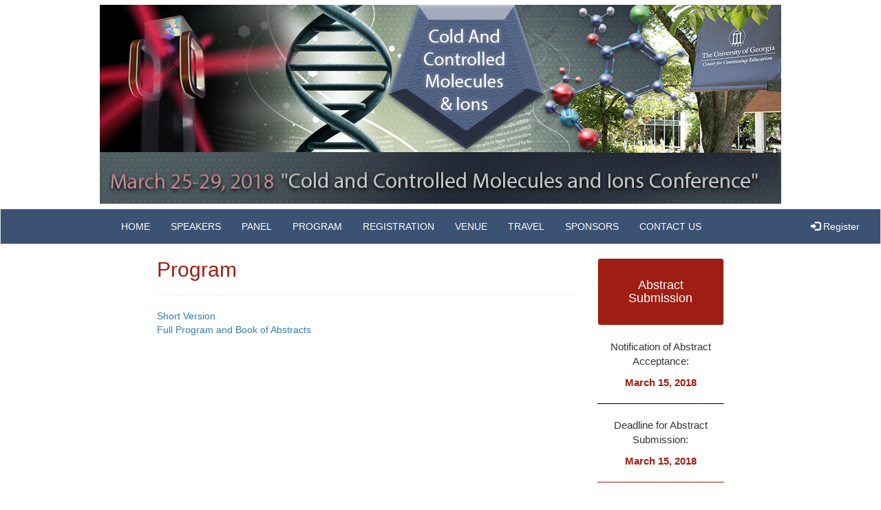

--- FILE ---
content_type: text/html; charset=UTF-8
request_url: http://www.ccmi2018.com/program.php
body_size: 2323
content:
<!DOCTYPE html>
<html lang="en">
<head>
  <title>Cold And Controlled Molecules and Ions</title>
  <meta charset="utf-8">
  <meta name="viewport" content="width=device-width, initial-scale=1">
  <link rel="stylesheet" href="https://maxcdn.bootstrapcdn.com/bootstrap/3.3.7/css/bootstrap.min.css">
  <script src="https://ajax.googleapis.com/ajax/libs/jquery/3.2.1/jquery.min.js"></script>
  <script src="https://maxcdn.bootstrapcdn.com/bootstrap/3.3.7/js/bootstrap.min.js"></script>
  <!--<script src="script.js"></script>-->


  <style>

    .navbar {
      margin-bottom: 0;
      border-radius: 0;
      background-color: #3c5273;
    }
    
    .navbar .navbar-nav{

        display: inline-block;
        float: none;
        vertical-align: top;

      }

      .navbar .navbar-collapse {
        text-align: center;

      }

     .navbar .navbar-nav li a{
      color: #fff;

    }
    .row.content {height: 450px}
    
  .sidenav {
      padding-top: 20px;
      background-color: #fff;
      height: 100%;
    }

  .col-sm-6 h2{
    color:#9f1e14;

  }

  .col-sm-6 h3{
	  /*color: #535458;*/
    color: #3c5273;

  }

  .col-sm-6 p{
    font-size: 15px;
    text-align: justify;
  }

  .col-sm-6 li{
    font-size: 15px;
  }

  .col-sm-6 .deneme{
    font-size: 16px;
    color: #9f1e14;
  }

  .col-sm-6 table{
    font-size: 15px;
  }
 
  .col-sm-6 hr{
    color: #9f1e14;
  }

  .col-sm-6 .form-horizontal{
		font-size: 15px;
	}

	.col-sm-6 h4{
    color: #535458;
  }

    header
    {
    	background-color: #fff;
    	padding: 7px;
    }
    
    footer {
      background-color: #555;
      color: white;
      padding: 15px;
    }
    
    @media screen and (max-width: 767px) {
      /*.sidenav {
        height: auto;
        padding: 15px;
      }*/
      .row.content {height:auto;}
    }
  </style>


</head>
<body>

<header class="container-fluid text-center">
  <img src="deneme5.png" class="img-responsive center-block">
</header>

<nav class="navbar navbar-default"> <!-- navbar-default is an option. Whiteish -->
  <div class="container-fluid">
    <div class="navbar-header">
      <button type="button" class="navbar-toggle" data-toggle="collapse" data-target="#myNavbar">
        <span class="icon-bar"></span>
        <span class="icon-bar"></span>
        <span class="icon-bar"></span>                    
      </button>
      <a class="navbar-brand" href="#"></a>
      <img src="">
    </div>

    <div class="collapse navbar-collapse" id="myNavbar">
      <ul class="nav navbar-nav">     
        <li><a href="index.php">HOME</a></li>
        <li><a href="speakers.php">SPEAKERS</a></li>
        <li><a href="panel.php">PANEL</a></li>
        <li><a href="program.php">PROGRAM</a></li>
        <li><a href="registration.php">REGISTRATION</a></li>
        <li><a href="venue.php">VENUE</a></li>
        <li><a href="travel.php">TRAVEL</a></li>
        <li><a href="sponsors.php">SPONSORS</a></li>
        <li><a href="contact.php">CONTACT US</a></li>

      </ul>
      <ul class="nav navbar-nav navbar-right">
        <li><a href="registration.php">
        <span class="glyphicon glyphicon-log-in"></span> Register</a></li>
      </ul>
    </div>   

  </div>
</nav>

<div class="container-fluid text-center">    
  <div class="row content">

    <div class="col-sm-2 sidenav">
     <!-- <p><a href="#">Link</a></p>
      <p><a href="#">Link</a></p>
      <p><a href="#">Link</a></p>-->
</div>
    <div class="col-sm-6 text-left"> 
  

      <h2>Program</h2>
      <hr>

      <!--<a href="pdf_server.php?file=ccmi_program.pdf">Download the pdf version of the program.</a>-->
      <!--<a href="ccmi_program.pdf">Download the pdf version of the program.</a>-->
<a href="schedule_short.pdf">Short Version</a>
<br>
<a href="CCMI_BoA(1).pdf">Full Program and Book of Abstracts</a>

      <!--<h3>Sunday - March 25, 2018</h3>
      <table class="table table-striped">
      <thead>
      <tr>
        <th>Location</th>
        <th>Time</th>
        <th>Session</th>
      </tr>
    </thead>
    <tbody>
      <tr>
        <td>Registration Desk</td>
        <td>4:30pm - 5:30pm</td>
        <td>Registration</td>
        
      </tr>
      <tr>
        <td>TBD</td>
        <td>4:30pm - 6:00pm</td>
        <td>Welcome Reception</td>
      </tr>
      <tr>
        <td>Off-site</td>
        <td>6:00pm - 8:00pm</td>
        <td>Dinner</td>
      </tr>    

      <tr>
        <td>Masters</td>
        <td>8:00pm - 9:00pm</td>
        <td>Opening Session</td>
      </tr>  


    </tbody>
  </table>
  <hr>

		<h3>Monday - March 26, 2018</h3>

		<table class="table table-striped">
      <thead>
      <tr>
        <th>Location</th>
        <th>Time</th>
        <th>Session</th>
      </tr>
    </thead>
    <tbody>
      <tr>
        <td>Masters</td>
        <td>9:00am - 10:20am</td>
        <td>General Session</td>
       
      </tr>
      <tr>
        <td>Pecan Tree Galleria</td>
        <td>10:20am - 10:45am</td>
        <td>AM Coffee Break</td>
      </tr>    

      <tr>
        <td>Masters</td>
        <td>10:45am – 12:15pm</td>
        <td>General Session</td>
      </tr>  

      <tr>
        <td>Banquet Area</td>
        <td>12:15pm - 1:30pm</td>
        <td>Lunch</td>
      </tr> 

      <tr>
        <td>Masters</td>
        <td>1:30pm – 3:15pm</td>
        <td>General Session</td>
      </tr> 

      <tr>
        <td>Pecan Tree Galleria</td>
        <td>3:15pm - 4:00pm</td>
        <td>PM Coffee Break</td>
      </tr>  

      <tr>
        <td>Pecan Tree Galleria</td>
        <td>4:00pm - 7:00pm</td>
        <td>Poster Session</td>
      </tr> 

      <tr>
        <td>Off-site</td>
        <td>7:00pm - 9:00pm</td>
        <td>Dinner</td>
      </tr> 

    </tbody>
  </table>

  <hr>

  <h3>Tuesday - March 27, 2018</h3>

		<table class="table table-striped">
      <thead>
      <tr>
        <th>Location</th>
        <th>Time</th>
        <th>Session</th>
      </tr>
    </thead>
    <tbody>
      <tr>
        <td>Masters</td>
        <td>9:00am – 10:20am</td>
        <td>General Session</td>
        
      </tr>
      <tr>
        <td>Pecan Tree Galleria</td>
        <td>10:20am - 10:45am</td>
        <td>AM Coffee Break</td>
      </tr>    

      <tr>
        <td>Masters</td>
        <td>10:45am – 12:15pm</td>
        <td>General Session</td>
      </tr>  

      <tr>
        <td>Banquet Area</td>
        <td>12:15pm - 1:30pm</td>
        <td>Lunch</td>
      </tr> 

      <tr>
        <td>Masters</td>
        <td>1:30pm – 3:15pm</td>
        <td>General Session</td>
      </tr> 

      <tr>
        <td>Pecan Tree Galleria</td>
        <td>3:15pm - 4:00pm</td>
        <td>PM Coffee Break</td>
      </tr> 

      <tr>
        <td>Pecan Tree Galleria</td>
        <td>4:00pm - 7:00pm</td>
        <td>Poster Session</td>
      </tr> 

      <tr>
        <td>Off-site</td>
        <td>7:00pm - 9:00pm</td>
        <td>Dinner</td>
      </tr> 

    </tbody>
  </table>
<hr>
  <h3>Wednesday - March 28, 2018</h3>

		<table class="table table-striped">
      <thead>
      <tr>
        <th>Location</th>
        <th>Time</th>
        <th>Session</th>
      </tr>
    </thead>
    <tbody>
      <tr>
        <td>Masters</td>
        <td>9:00am - 10:20am</td>
        <td>General Session</td>
      </tr>
      <tr>
        <td>Pecan Tree Galleria</td>
        <td>10:20am - 10:45am</td>
        <td>AM Coffee Break</td>
      
      </tr>
      <tr>
        <td>Masters</td>
        <td>10:45am – 12:15pm</td>
        <td>General Session</td>
      </tr>    

      <tr>
        <td>Banquet Area</td>
        <td>12:15pm - 1:30pm</td>
        <td>Lunch</td>
      </tr>  

      <tr>
        <td>Off-site activity</td>
        <td>1:30pm - 6:00pm</td>
        <td>Off-site</td>
      </tr> 

      <tr>
        <td>Banquet Area</td>
        <td>7:00pm - 9:00pm</td>
        <td>Dinner</td>
      </tr> 
 

    </tbody>
  </table>

<hr>
  <h3>Thursday - March 29, 2018</h3>

	<table class="table table-striped">
      <thead>
      <tr>
        <th>Location</th>
        <th>Time</th>
        <th>Session</th>
      </tr>
    </thead>
    <tbody>
      <tr>
        <td>Masters</td>
        <td>9:00am – 10:20am</td>
        <td>General Session</td>
      </tr>
      <tr>
        <td>Pecan Tree Galleria</td>
        <td>10:20am - 10:45am</td>
        <td>AM Coffee Break</td>
      </tr>
      <tr>
        <td>Masters</td>
        <td>10:45am – 12:15pm</td>
        <td>General Session</td>
      </tr>    

      <tr>
        <td>Banquet Area</td>
        <td>12:15pm - 1:30pm</td>
        <td>Lunch</td>
      </tr> 

      <tr>
        <td>Masters</td>
        <td>1:30pm – 3:15pm</td>
        <td>General Session</td>
      </tr>  

      <tr>
        <td>Pecan Tree Galleria</td>
        <td>3:15pm - 4:00pm</td>
        <td>PM Coffee Break</td>
      </tr> 

      <tr>
        <td>Pecan Tree Galleria</td>
        <td>4:00pm - 7:00pm</td>
        <td>Poster Session</td>
      </tr> 

      <tr>
        <td>Off-site</td>
        <td>7:00pm - 9:00pm</td>
        <td>Dinner</td>
      </tr> 

    </tbody>
  </table>-->

    </div>
     <style>
	.col-sm-2 p{
		font-size: 15px;
		text-align: center;
	}

	.col-sm-2 hr{
		border-color: black;
	}

  .col-sm-2 .hrborder{
    border-color: #9f1e14;
  }

	.col-sm-2 h4{
    color: #535458;
  }

  .col-sm-2 b{
    color: #9f1e14;
  }
  
  .well
  {
 	  background-color: #9f1e14;
 	  text-align: center;
  }

  .well a
  {
	 color: #fff;
  }

  .well p
  {
  	color: #fff;
  }

  

 /*@media screen and (max-width: 767px) {
      .sidenav {
        height: auto;
        padding: 15px;
      }
    }*/

</style>


<div class="col-sm-2 sidenav">
      <div class="well">
        <h4><a href="submission.php">Abstract Submission</a></h4>
      </div>
     <!-- <div class="well">
        <p></p>
      </div>-->

      <div>
      	<p>Notification of Abstract Acceptance: </p>
        <p><b>March 15, 2018</b></p>
      </div>

      <hr>

      <div>
      	<p>Deadline for Abstract Submission:</p>
        <p><b>March 15, 2018</b></p>
      </div>

      <hr class="hrborder">
      <div>
      	<h4>Organizing Committee:</h4>
        <hr class="hrborder">
      	<p><b>Gary Douberly (Chair),</b></p>
      	<p>The University of Georgia, Athens, GA</p>

        <p><b>Sadiq Rangwala (vice-Chair),</b></p>
        <p>Raman Research Institute, Bangalore, India</p>
      </div>


</div>  </div>
</div>